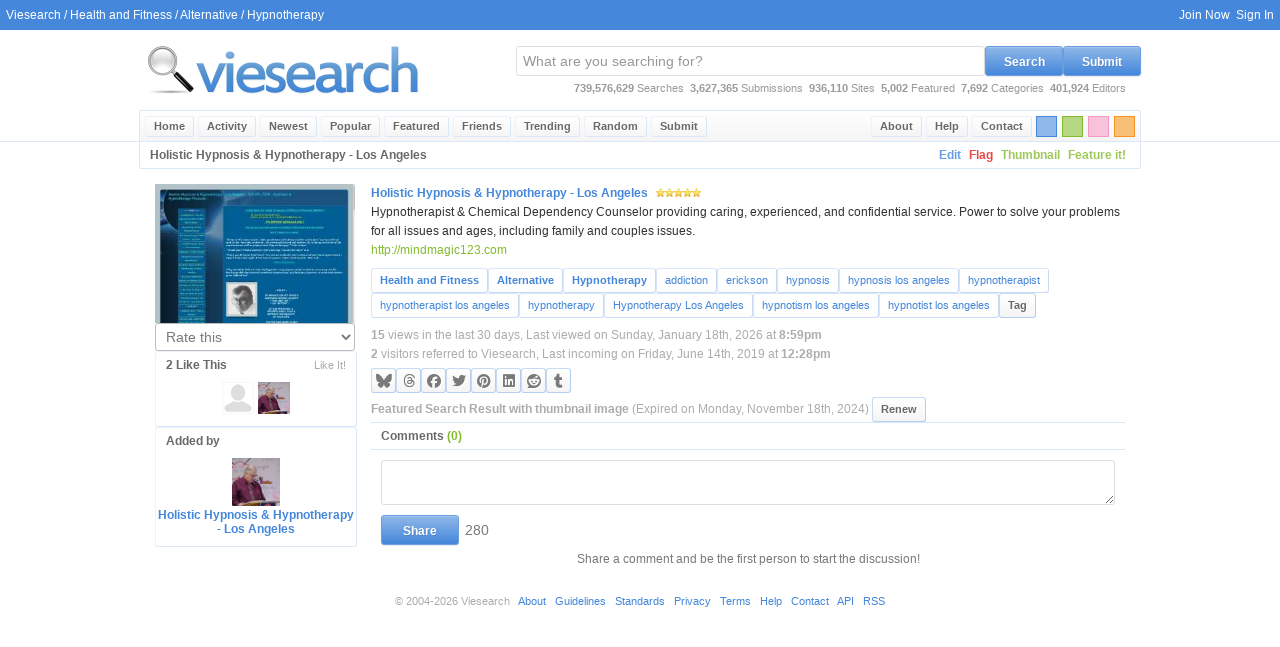

--- FILE ---
content_type: text/html; charset=UTF-8
request_url: https://viesearch.com/4meh/holistic-hypnosis-hypnotherapy-los-angeles
body_size: 4649
content:
<html lang="en">
<head>
<meta http-equiv="Content-Type" content="text/html; charset=ISO-8859-1">
<title>Holistic Hypnosis &amp; Hypnotherapy - Los Angeles - Viesearch</title>
<base href="https://viesearch.com/">
<meta name="viewport" content="width=device-width,initial-scale=1,maximum-scale=5,minimum-scale=1">
<meta http-equiv="EXPIRES" content="Sun, 18 Jan 2026 22:59:03 GMT">
<meta name="RESOURCE-TYPE" content="DOCUMENT">
<meta name="DISTRIBUTION" content="GLOBAL">
<meta name="COPYRIGHT" content="viesearch.com all rights reserved.">
<meta name="KEYWORDS" content="addiction, erickson, hypnosis, hypnosis los angeles, hypnotherapist, hypnotherapist los angeles, hypnotherapy, Hypnotherapy Los Angeles, hypnotism los angeles, hypnotist los angeles">
<meta name="DESCRIPTION" content="Hypnotherapist &amp; Chemical Dependency Counselor providing caring, experienced, and confidential service. Power to solve your problems for all issues and ages, including family and couples issues.">
<meta name="REVISIT-AFTER" content="1 DAYS">
<meta name="RATING" content="GENERAL">
<meta property="og:locale" content="en_US">
<meta property="og:type" content="website">
<meta property="og:title" content="Holistic Hypnosis &amp; Hypnotherapy - Los Angeles">
<meta property="og:description" content="Hypnotherapist &amp; Chemical Dependency Counselor providing caring, experienced, and confidential service. Power to solve your problems for all issues and ages, including family and couples issues.">
<meta property="og:url" content="https://viesearch.com/4meh/holistic-hypnosis-hypnotherapy-los-angeles">
<meta property="og:image" content="https://viesearch.com/4meh/thumbnail.jpg">
<meta name="twitter:card" content="summary">
<meta name="twitter:description" content="Hypnotherapist &amp; Chemical Dependency Counselor providing caring, experienced, and confidential service. Power to solve your problems for all issues and ages, including family and couples issues.">
<meta name="twitter:title" content="Holistic Hypnosis &amp; Hypnotherapy - Los Angeles">
<meta name="twitter:image" content="https://viesearch.com/4meh/thumbnail.jpg">
<link rel="image_src" href="https://viesearch.com/4meh/thumbnail.jpg">
<link id="theme" href="/blue.css" rel="stylesheet" type="text/css" />
<link rel="canonical" href="https://viesearch.com/4meh/holistic-hypnosis-hypnotherapy-los-angeles" /></head>
<body>
<center>
<div class="vie_page">
<div class="vie_header">
<div class="vie_toolbar">
	<div class="vie_left">
	&nbsp;&nbsp;<a href="https://viesearch.com/">Viesearch</a> / <a alt="Health and Fitness - Unlock your health potential with expert guidance and resources. This category provides..." title="Health and Fitness - Unlock your health potential with expert guidance and resources. This category provides..." href="https://viesearch.com/health_and_fitness">Health and Fitness</a> / <a alt="Alternative - Discover holistic wellness practices beyond conventional medicine. Explore natural healing methods,..." title="Alternative - Discover holistic wellness practices beyond conventional medicine. Explore natural healing methods,..." href="https://viesearch.com/health_and_fitness/alternative">Alternative</a> / <a alt="Hypnotherapy - Hypnotherapy, a branch of alternative health and fitness practices, uses guided trance to address..." title="Hypnotherapy - Hypnotherapy, a branch of alternative health and fitness practices, uses guided trance to address..." href="https://viesearch.com/health_and_fitness/alternative/hypnotherapy">Hypnotherapy</a>
	</div>
	<div class="vie_right"><div class="vie_toolbar_right"><a href="https://viesearch.com/join" alt="Create a Username" title="Create a Username">Join Now</a>&nbsp;&nbsp;<a href="https://viesearch.com/signin" alt="Sign In" title="Sign In">Sign In</a>&nbsp;&nbsp;</div>
	</div>
</div>
<div class="vie_wrap">
<div class="vie_logosearch">
	<div class="vie_leftshort">
	<div class="vie_logo_wrap">
	<a href="/" alt="Viesearch - Human Powered Search Engine" title="Viesearch - Human Powered Search Engine"><img id="vie_logo" style="margin: 5px 0 5px 0;border:0;" src="/blue.png" width="289" height="70" alt="Viesearch - Human Powered Search Engine" title="Viesearch - Human Powered Search Engine" /></a>
	</div>
	</div>
	<div class="vie_rightlong">
	<div class="vie_topsearch_wrap">

	<div class="vie_topsearch_position">
	<form name="vie_topsearch" class="vie_topsearch" action="https://viesearch.com/" method="get" onSubmit="this.disabled='disabled'">
	<input type="text" name="q" id="vie_search" class="vie_search" onfocus="if (this.value=='What are you searching for?') {this.value='';document.getElementById('vie_search').focus();}" onblur="if (this.value=='') {this.value='What are you searching for?';document.getElementById('vie_search').blur();}" value="What are you searching for?" />
	<button type="button" class="vie_button vie_button_theme" onclick="if(document.getElementById('vie_search').value=='What are you searching for?'){document.getElementById('vie_search').focus();}else{this.form.submit();}">Search</button>
	<button type="button" class="vie_button vie_button_theme" onclick="window.location='/submit'">Submit</button>
	</form>
	</div>

	<div id="vie_topstats">
	<b id="total_searches">739,576,629</b> Searches&nbsp;&nbsp;<b id="current_submitted">3,627,365</b> Submissions&nbsp;&nbsp;<b id="regular_sites">936,110</b> Sites&nbsp;&nbsp;<b id="current_featured">5,002</b> Featured&nbsp;&nbsp;<b id="total_categories">7,692</b> Categories&nbsp;&nbsp;<b id="total_editors">401,924</b> Editors
	</div>

	</div>
	</div>
</div>
</div>
<div class="vie_menu_wrap">
<div class="vie_wrap">
<div class="vie_menu">
	<div class="vie_menu_left">
	<ul>
	<li><a href="https://viesearch.com/" class="vie_menu_item" title="Viesearch" alt="Viesearch">Home</a></li>
	<li><a href="https://viesearch.com/activity" class="vie_menu_item" title="Recent social activity" alt="Recent social activity">Activity</a></li>
	<li><a href="https://viesearch.com/newest" class="vie_menu_item" title="The 50 most recently approved sites in Viesearch" alt="The 50 most recently approved sites in Viesearch">Newest</a></li>
	<li><a href="https://viesearch.com/popular" class="vie_menu_item" title="The top 50 most viewed sites in Viesearch over the last 30 days" alt="The top 50 most viewed sites in Viesearch over the last 30 days">Popular</a></li><li><a href="https://viesearch.com/featured" class="vie_menu_item" title="The top 50 featured sites in Viesearch" alt="The top 50 featured sites in Viesearch">Featured</a></li><li><a href="https://viesearch.com/friends" class="vie_menu_item" title="Recently active websites linking to Viesearch" alt="Recently active websites linking to Viesearch">Friends</a></li><li><a href="https://viesearch.com/trending" class="vie_menu_item" title="Trending search keywords over the last hour" alt="Trending search keywords over the last hour">Trending</a></li>
	<li><a href="https://viesearch.com/random" class="vie_menu_item" title="View a random site" alt="View a random site">Random</a></li>
	<li><a href="https://viesearch.com/submit" class="vie_menu_item" title="Submit a new site" alt="Submit a new site">Submit</a></li>
	</ul>
	</div>
	<div class="vie_menu_colors">
	<div class="block-orange" onclick="changeColor('orange')" alt="Switch this page to orange" title="Switch this page to orange"></div>
	<div class="block-pink" onclick="changeColor('pink')" alt="Switch this page to pink" title="Switch this page to pink"></div>
	<div class="block-green" onclick="changeColor('green')" alt="Switch this page to green" title="Switch this page to green"></div>
	<div class="block-blue" onclick="changeColor('blue')" alt="Switch this page to blue" title="Switch this page to blue"></div>
	</div>
	<div class="vie_menu_right">
	<ul>
	<li><a href="https://viesearch.com/contact" class="vie_menu_item" title="Contact Viesearch" alt="Contact Viesearch">Contact</a></li>
	<li><a href="https://viesearch.com/help" class="vie_menu_item" title="Get help with Viesearch" alt="Get help with Viesearch">Help</a></li>
	<li><a href="https://viesearch.com/about" class="vie_menu_item" title="About Viesearch" alt="Learn about Viesearch">About</a></li>
	</ul>
	</div>
</div>
</div>
</div>
</div>
<div class="vie_wrap">
<div class="vie_content">
<noscript>
<div id="vie_alert_error">
Many features of Viesearch require a javascript enabled browser!
</div>
</noscript>
<link rel="image_src" type="image/jpeg" href="https://viesearch.com/4meh/thumbnail.jpg" />
		<div class="vie_page_title">
			<div class="vie_left">Holistic Hypnosis &amp; Hypnotherapy - Los Angeles</div>
			<div class="vie_right">
				<a class="vie_page_title_button" href="https://viesearch.com/4meh/edit">Edit</a><a class="vie_page_title_button_red" href="https://viesearch.com/4meh/flag">Flag</a><a class="vie_page_title_button_green" href="https://viesearch.com/4meh/thumbnail">Thumbnail</a><a class="vie_page_title_button_green" href="https://viesearch.com/4meh/featured-site-tour">Feature it!</a>
			</div>
		</div>
		<div class="vie_page_content"><div class="vie_flex">
		<div class="vie_flex_header"><a target="_blank" title="Holistic Hypnosis &amp; Hypnotherapy - Los Angeles - Hypnotherapist &amp; Chemical Dependency Counselor providing caring, experienced, and confidential service. Power to solve your problems for all issues and ages, including family and couples issues." alt="Holistic Hypnosis &amp; Hypnotherapy - Los Angeles - Hypnotherapist &amp; Chemical Dependency Counselor providing caring, experienced, and confidential service. Power to solve your problems for all issues and ages, including family and couples issues." href="http://mindmagic123.com">
				<img class="result_image thumbnail" src="https://viesearch.com/4meh/thumbnail.jpg" />
			</a><form action="" method="post">
					<input type="hidden" name="site" value="4meh">
					<select style="width:100%;float:none" name="rating" onChange="this.form.submit()"><option value="-" selected>Rate this</option><option value="0" label="0 stars">0 stars</option><option value="1" label="1 star">1 star</option><option value="2" label="2 stars">2 stars</option><option value="3" label="3 stars">3 stars</option><option value="4" label="4 stars">4 stars</option><option value="5" label="5 stars">5 stars</option></select>
			</form><div class="vie_leftshort_box">
			<div class="vie_leftshort_box_header">2 Like This <a class="vie_trends_more" href="https://viesearch.com/4meh/like" alt="Like this" title="Like this">Like It!</a></div>
			<div class="vie_leftshort_box_padded"><a href="https://viesearch.com/editor/rajender364" alt="rajender364" title="rajender364"><img class="vie_mini_avatar" style="margin:2px;" src="/editor/rajender364/avatar.jpg"></a><a href="https://viesearch.com/editor/hypnohotshot" alt="hypnohotshot" title="hypnohotshot"><img class="vie_mini_avatar" style="margin:2px;" src="/editor/hypnohotshot/avatar.jpg"></a><div class="clear"></div>
			</div>
			</div><div class="vie_leftshort_box">
				<div class="vie_leftshort_box_header">Added by</div>
				<div class="vie_leftshort_box_padded">
				<a href="https://viesearch.com/editor/hypnohotshot" alt="hypnohotshot" title="hypnohotshot"><img class="vie_avatar" style="margin:2px;" src="/editor/hypnohotshot/avatar.jpg"><br />
				<b><a href="https://viesearch.com/editor/hypnohotshot" alt="hypnohotshot" title="hypnohotshot">Holistic Hypnosis &amp; Hypnotherapy - Los Angeles</a></b>
				</a>
				</div>
				</div></div>
		<div class="vie_flex_body">
		<div class="vie_flex_data">
			<div class="vie_flex_title"><a target="_blank" title="Holistic Hypnosis &amp; Hypnotherapy - Los Angeles - Hypnotherapist &amp; Chemical Dependency Counselor providing caring, experienced, and confidential service. Power to solve your problems for all issues and ages, including family and couples issues." alt="Holistic Hypnosis &amp; Hypnotherapy - Los Angeles - Hypnotherapist &amp; Chemical Dependency Counselor providing caring, experienced, and confidential service. Power to solve your problems for all issues and ages, including family and couples issues." href="http://mindmagic123.com">Holistic Hypnosis &amp; Hypnotherapy - Los Angeles</a> <span class="stars5" alt="5 Stars, 2 Ratings" title="5 Stars, 2 Ratings"></span></div>
			<div class="vie_flex_description">Hypnotherapist &amp; Chemical Dependency Counselor providing caring, experienced, and confidential service. Power to solve your problems for all issues and ages, including family and couples issues.</div>
			<div class="vie_flex_url"><a title="Holistic Hypnosis &amp; Hypnotherapy - Los Angeles - Hypnotherapist &amp; Chemical Dependency Counselor providing caring, experienced, and confidential service. Power to solve your problems for all issues and ages, including family and couples issues." alt="Holistic Hypnosis &amp; Hypnotherapy - Los Angeles - Hypnotherapist &amp; Chemical Dependency Counselor providing caring, experienced, and confidential service. Power to solve your problems for all issues and ages, including family and couples issues." target="_blank" href="http://mindmagic123.com">http://mindmagic123.com</a></div>
			<div class="vie_flex_tags"><span class="vie_tag_link"><a alt="Health and Fitness - Unlock your health potential with expert guidance and resources. This category provides..." title="Health and Fitness - Unlock your health potential with expert guidance and resources. This category provides..." href="https://viesearch.com/health_and_fitness"><b>Health and Fitness</b></a></span><span class="vie_tag_link"><a alt="Alternative - Discover holistic wellness practices beyond conventional medicine. Explore natural healing methods,..." title="Alternative - Discover holistic wellness practices beyond conventional medicine. Explore natural healing methods,..." href="https://viesearch.com/health_and_fitness/alternative"><b>Alternative</b></a></span><span class="vie_tag_link"><a alt="Hypnotherapy - Hypnotherapy, a branch of alternative health and fitness practices, uses guided trance to address..." title="Hypnotherapy - Hypnotherapy, a branch of alternative health and fitness practices, uses guided trance to address..." href="https://viesearch.com/health_and_fitness/alternative/hypnotherapy"><b>Hypnotherapy</b></a></span><span class="vie_tag_link"><a alt="addiction" title="addiction" href="https://viesearch.com/?q=addiction">addiction</a></span><span class="vie_tag_link"><a alt="erickson" title="erickson" href="https://viesearch.com/?q=erickson">erickson</a></span><span class="vie_tag_link"><a alt="hypnosis" title="hypnosis" href="https://viesearch.com/?q=hypnosis">hypnosis</a></span><span class="vie_tag_link"><a alt="hypnosis los angeles" title="hypnosis los angeles" href="https://viesearch.com/?q=hypnosis+los+angeles">hypnosis los angeles</a></span><span class="vie_tag_link"><a alt="hypnotherapist" title="hypnotherapist" href="https://viesearch.com/?q=hypnotherapist">hypnotherapist</a></span><span class="vie_tag_link"><a alt="hypnotherapist los angeles" title="hypnotherapist los angeles" href="https://viesearch.com/?q=hypnotherapist+los+angeles">hypnotherapist los angeles</a></span><span class="vie_tag_link"><a alt="hypnotherapy" title="hypnotherapy" href="https://viesearch.com/?q=hypnotherapy">hypnotherapy</a></span><span class="vie_tag_link"><a alt="Hypnotherapy Los Angeles" title="Hypnotherapy Los Angeles" href="https://viesearch.com/?q=Hypnotherapy+Los+Angeles">Hypnotherapy Los Angeles</a></span><span class="vie_tag_link"><a alt="hypnotism los angeles" title="hypnotism los angeles" href="https://viesearch.com/?q=hypnotism+los+angeles">hypnotism los angeles</a></span><span class="vie_tag_link"><a alt="hypnotist los angeles" title="hypnotist los angeles" href="https://viesearch.com/?q=hypnotist+los+angeles">hypnotist los angeles</a></span><a class="vie_listing_control" id="add_tag_link" href="signin" alt="Sign In to Tag this listing!" title="Sign In to Tag this listing!">Tag</a></div><div class="vie_flex_notes"><b>15</b> views in the last 30 days, Last viewed on Sunday, January 18th, 2026 at <b>8:59pm</b></div><div class="vie_flex_notes"><b>2</b> visitors referred to Viesearch, Last incoming on Friday, June 14th, 2019 at <b>12:28pm</b></div></div>
		<link rel="stylesheet" href="https://cdnjs.cloudflare.com/ajax/libs/font-awesome/6.7.0/css/all.min.css">
		<div class="vie_social_icons">
			<a alt="Share this on Bluesky!" title="Share this on Bluesky!" target="_bluesky" href="https://bsky.app/intent/compose?text=Holistic%20Hypnosis%20%26%20Hypnotherapy%20-%20Los%20Angeles%20-%20Hypnotherapist%20%26%20Chemical%20Dependency%20Counselor...%20https%3A%2F%2Fviesearch.com%2F4meh%2Fholistic-hypnosis-hypnotherapy-los-angeles"><i class="fa-brands fa-bluesky"></i></a>
			<a alt="Share this on Threads!" title="Share this on Threads!" target="_threads" href="https://threads.net/intent/post?text=Holistic%20Hypnosis%20%26%20Hypnotherapy%20-%20Los%20Angeles%20-%20Hypnotherapist%20%26%20Chemical%20Dependency%20Counselor...%20https%3A%2F%2Fviesearch.com%2F4meh%2Fholistic-hypnosis-hypnotherapy-los-angeles"><i class="fa-brands fa-threads"></i></a>
			<a alt="Share this on Facebook!" title="Share this on Facebook!" target="_facebook" href="https://www.facebook.com/sharer/sharer.php?u=https%3A%2F%2Fviesearch.com%2F4meh%2Fholistic-hypnosis-hypnotherapy-los-angeles"><i class="fa-brands fa-facebook"></i></a>
			<a alt="Tweet this on Twitter!" title="Tweet this on Twitter!" target="_twitter" href="https://twitter.com/intent/tweet?text=Holistic%20Hypnosis%20%26%20Hypnotherapy%20-%20Los%20Angeles%20-%20Hypnotherapist%20%26%20Chemical%20Dependency%20Counselor...&url=https%3A%2F%2Fviesearch.com%2F4meh%2Fholistic-hypnosis-hypnotherapy-los-angeles"><i class="fa-brands fa-twitter"></i></a>
			<a alt="Pin this on Pinterest!" title="Pin this on Pinterest!" target="_pinterest" href="http://pinterest.com/pin/create/button/?url=https%3A%2F%2Fviesearch.com%2F4meh&description=Holistic+Hypnosis+%26+Hypnotherapy+-+Los+Angeles+-+Hypnotherapist+%26+Chemical+Dependency+Counselor+providing+caring%2C+experienced%2C+and+confidential+service.+Power+to+solve+your+problems+for+all+issues+and+ages%2C+including+family+and+couples+issues."><i class="fa-brands fa-pinterest"></i></a>
			<a alt="Share this on LinkedIn!" title="Share this on LinkedIn!" target="_linkedin" href="http://www.linkedin.com/shareArticle?mini=true&url=https://viesearch.com/4meh&title=Holistic Hypnosis & Hypnotherapy - Los Angeles&source=viesearch.com&summary={$link_description}"><i class="fa-brands fa-linkedin"></i></a>
			<a alt="Share this on Reddit!" title="Share this on Reddit!" target="_reddit" href="http://reddit.com/submit?url=https://viesearch.com/4meh&title=Holistic Hypnosis & Hypnotherapy - Los Angeles"><i class="fa-brands fa-reddit"></i></a>
			<a alt="Share this on Tumblr!" title="Share this on Tumblr!" target="_tumblr" href="http://www.tumblr.com/share/link?url=https%3A%2F%2Fviesearch.com%2F4meh&name=Holistic+Hypnosis+%26+Hypnotherapy+-+Los+Angeles&description=Hypnotherapist+%26+Chemical+Dependency+Counselor+providing+caring%2C+experienced%2C+and+confidential+service.+Power+to+solve+your+problems+for+all+issues+and+ages%2C+including+family+and+couples+issues."><i class="fa-brands fa-tumblr"></i></a>
		</div><div class="vie_flex_notes"><b>Featured Search Result with thumbnail image</b> (Expired on Monday, November 18th, 2024) <a class="vie_listing_control" href="https://viesearch.com/4meh/featured-site-tour">Renew</a></div><div class="vie_listing_comment_area_wrap"><div class="vie_section_title" style="margin-bottom: 5px;border-top:0px">Comments <span class="green">(0)</div>
		<form action="" method="post">
		<input type="hidden" name="reply_to" id="reply_to" value="">
		<div class="vie_comment_form_row_799">
		<textarea name="comment" id="comment" class="vie_comment_textarea" onKeyDown="textCounter(this.form.comment,this.form.remLen,280);" onkeyup="textCounter(this.form.comment,this.form.remLen,280);showResult(this.value)"></textarea>
		<div class="clear"></div>
		</div>
		<div class="vie_comment_form_row_799">
		<button type="submit" id="share_" value="Share" class="vie_button vie_button_theme">Share</button><input class="vie_field_counter" readonly type=text name=remLen size=3 maxlength=4 value="280" disabled>
		<div id="reply_to_details" style="display:none;"><span id="reply_to_username"></span>&nbsp;&nbsp;<a class="vie_span_link" onClick="comment.value='';reply_to.value='';buttonToggle('share_', 'theme', 'Share');hide('reply_to_details');">Cancel</a></div>
		<div class="clear"></div>
		</div>
		</form><div class="vie_flex_title"><center>Share a comment and be the first person to start the discussion!</center></div>
		</div>
		</div>
		</div>
		</div>
		<div class="clear"></div></div>
</div>
</div>

<div class="vie_wrap_wide">
<div class="vie_footer">
&copy; 2004-2026 Viesearch&nbsp;&nbsp;
<a href="https://viesearch.com/about">About</a>&nbsp;&nbsp;
<a href="https://viesearch.com/guidelines">Guidelines</a>&nbsp;&nbsp;
<a href="https://viesearch.com/standards">Standards</a>&nbsp;&nbsp;
<a href="https://viesearch.com/privacy">Privacy</a>&nbsp;&nbsp;
<a href="https://viesearch.com/terms">Terms</a>&nbsp;&nbsp;
<a href="https://viesearch.com/help">Help</a>&nbsp;&nbsp;
<a href="https://viesearch.com/contact">Contact</a>&nbsp;&nbsp;
<a href="https://viesearch.com/api">API</a>&nbsp;&nbsp;
<a href="https://viesearch.com/newest?format=rss" target="_blank">RSS</a>
</div></div>

</div>
</center>
<script language="javascript" type="text/javascript" src="https://viesearch.com/interface/viesearch.js"></script>
</body>
</html>


--- FILE ---
content_type: text/html; charset=UTF-8
request_url: https://viesearch.com/editor/rajender364/avatar.jpg
body_size: 1211
content:
���� JFIF  H H  �� C �� C��  2 2 ��              
�� 4         !4t��#AT�"1BQRV�Sab��                 ��                 ��   ? ��N�T��V�3V����3��bT�I$�N��8��K���x�� �V�4͉2�2�3L�/�40C֪� �`����C
��w��p��d=.i���w���	\*\�(�U���6ƳF���"J�eU݀#��KKjRE*,��0:I�dtuR���2��A �7�4�N�����@�*��J�V�ꪠU�
�l    �`'�{�?_�L��$�t�q�Bv�^�JͶ�6lȕ`}�=\�$�D.ǖ�����H��;3��,��K33K31%�$�I'|�Eжw=���Uȧ&���Ie�udx���J�43��ԑPl��� 9��nx���'�{�?_�Lg_e�f�C<�]Y���1�6��MέG�i/�Y��� �_���h2��5�JǘZ�^���҂��ȿ�l������ 9��nx���'�{�?_�L��Go,�$QF��FT�F���B���Y� s'Z5��Z�6�6��9F_t��f��z�l��yr�l��Y�-u�rLF8�\4:&�]l��_��N6��{~��{��bY"�k��7䤆f�	�I�����.WIaM�G����bJ7�fb�Q�I ���<U�Y���W���z���6�Mh)RW�L���cx�����!cP]��Wu&��:�F�F�J�\Q��x���u� ŧu�Ia�pI�e�K ��Fy�d6E�����q��ʠ�xX43��J��� x5��I#T��^iU3x��c�V��Օ�9-�,���E,�
c �{���V=g�5�-꜃,�����_vJ��j����F�Up̮�FT`�����  �d	�f��ܠ�r�b� `�~{���f�\� x���9�ys���Z���i����*tc��qG5�s<��|uP�:�2�3�fC�Ȋ[��5Vd�Ge*�T���s�X����mUUmYUPUg�*�P    �r��9k�K��n��Ŀ^v�9k�K��n��Ŀ^v�9k�K��9������1,�Ėf'r�N�I$��<���

--- FILE ---
content_type: text/css; charset: UTF-8;charset=UTF-8
request_url: https://viesearch.com/blue.css
body_size: 9049
content:

/************************************************/
/* https://viesearch.com/4meh/holistic-hypnosis-hypnotherapy-los-angeles
/************************************************/
/* overall page format
/************************************************/
.blue { color: #4487db; }
.green { color: #84bb2e; }
.pink {	color: #f49ac1; }
.orange { color: #f7941d; }
.red { color: #e41b17; }
.black { color: #595959; }
.grey { color: #bdbdbd; font-weight: normal; font-size: 11px; }
html { overflow: -moz-scrollbars-vertical; overflow-x: auto; }
body { background-color: #ffffff; color: #333333; font: normal 11px "lucida grande",tahoma,verdana,arial,sans-serif; margin: 0; padding: 0; }
a, a:visited { text-decoration: none; color: #4487db; }
a:hover { text-decoration: underline; color: #699fe2; }
.image { border: 0; margin: 0; padding: 0; }
.clear { clear: both; }
.bold { font-weight: bold; }
.vie_page { background-color: #fff; margin: 0px; }
.vie_wrap {	width: 1002px; margin: 0; padding: 0; background-color: #ffffff; }
.vie_content { margin-top: 142px; }
#vie_alert_error {
	width: 100%;
	height: 30px; line-height: 30px;
	text-shadow: 1px 1px 0 #ffffff;
	color: #e41b17;
	font-weight: bold;
	font-size: 12px;
	background-color: #fce8e7;
	position: fixed;
	top: 0px;
	left: 0px;
}
#vie_alert_success {
	width: 100%;
	height: 30px; line-height: 30px;
	text-shadow: 1px 1px 0 #ffffff;
	color: #84bb2e;
	font-weight: bold;
	font-size: 12px;
	background-color: #f2f8ea;
	position: fixed;
	top: 0px;
	left: 0px;
}
h1.vie_green_box { max-width:900px; text-align:center; padding:7px; margin:10px auto; display: block; color: #84bb2e;border-radius: 3px; font-weight: bold;font-size: 12px;background-color: #f2f8ea; }
h1.vie_red_box { text-align:center; padding:12px 12px; margin:10px auto 6px auto; display: block; color: #e41b17;border:1px solid #e41b17; font-weight: bold;font-size: 12px;background-color: #fce8e7; }
.vie_category_description {
	padding: 20px;
	margin: 0 auto;
	display: inline-block;
	color: #595959;
	font-size: 12px;
}
.vie_people_also_search_for {
	padding: 16px;
	margin: 0 auto;
	display: inline-block;
	color: #595959;
	font-size: 12px;
	text-align: center;
}
.vie_summary_table { display:block;width:50%;margin:0 0 20px 0;}
.vie_summary_table_head { display:block;font-weight:bold;background-color:#eaeaea;}
.vie_summary_table_row { display:block;border-bottom:1px solid #eaeaea;}
.vie_summary_table_row_total { display:block;font-weight:bold;}
.vie_summary_table_description { display:block;width:70%;float:left;text-align:left;padding:4px;}
.vie_summary_table_price {display:block;width:20%;float:right;text-align:right;padding:4px;}
.vie_left {	float: left; text-align: left; }
.vie_right { float: right; text-align: right; }
.vie_leftshort { float: left; width: 300px; text-align: left; }
.vie_rightlong { float: left; width: 702px; text-align: right; }
.vie_rightshort { display: flex; flex-direction: column; align-items: center; justify-content: center; gap: 4px; padding: 4px 0 0 0; width: 100%; max-width: 200px; }
.vie_right_column { display: flex; flex-direction: column; align-items: center; justify-content: center; gap: 4px; padding: 8px;max-width: 200px; }
.vie_leftlong { float: left; width: 798px; }
.vie_header { background-color: #ffffff; margin: 0; padding: 0; height: 141px; width: 100%; position: fixed ! important; top: 0px; }
.vie_footer { margin: 10px 0 10px 0; color: #acacac; }
.vie_toolbar { background-color: #4487db; color: #fff; font-size: 12px; height: 30px; line-height: 30px; margin: 0; padding: 0; width: 100%; }
.vie_toolbar a:link, .vie_toolbar a:visited { color: #fff; text-decoration: none; }
.vie_toolbar a:hover { text-decoration: underline; }
.vie_toolbar_right {	float: right; height: 30px; line-height: 30px; }
.vie_toolbar_right_avatar_container { float: right; height: 30px !important; line-height: 30px; width: 30px; margin: 3px 5px 0 0; }
.vie_toolbar_right_container { float: right; height: 30px; line-height: 30px; }
.vie_mini_avatar { width: 32px; border: 0px; }
.vie_toolbar_right_avatar_container .vie_mini_avatar { width: 24px; height: 24px; }
.vie_avatar { width: 48px; height: 48px; }
.vie_avatar_right { width: 48px; height: 48px; float: right; }
.vie_logosearch { font-size: 11px; height: 80px; margin: 0; padding: 0; background-color: #fff; }
.vie_logo_wrap { height: 80px; line-height: 80px; }
.vie_topsearch_wrap { height: 70px; margin: 5px 0 5px 0; }
.vie_topsearch_position { padding: 8px 0 0 0; height: 36px; }
.vie_topsearch { display: flex; flex-direction: row; justify-content: flex-end; gap: 4px; float: right; height: 30px; line-height: 30px; margin: 3px 0 0 0; }
.vie_search {
	margin: 0;
	padding: 4px 4px 4px 6px !important;
	border:1px solid #dedede;
	background:#fff;
	font-size:14px;
	color:#999;
	line-height:30px;
	height:30px;
	width: 469px;
	-webkit-border-radius: 3px; 
	-moz-border-radius: 3px;
	border-radius: 3px;
	-webkit-box-shadow: 0 1px 2px rgba(0,0,0,0);
	-moz-box-shadow: 0 1px 2px rgba(0,0,0,0);
	box-shadow: 0 1px 2px rgba(0,0,0,0);
	float: left;
}
.vie_search:hover {
	border:1px solid #8a8a8a;
}
.vie_search:active, .vie_search:focus {
	border:1px solid #4487db;
	color:#333;
}
#vie_topstats {
	height: 18px;
	line-height: 18px;
	color: #9b9b9b;
	padding-right: 15px;
}
.vie_menu_wrap {
	border-bottom: 1px solid #dae7f8;
}
.vie_menu {
	background-color: #f1f1f1;
	height: 30px;
	line-height: 30px;
	font-weight: bold;
	border-top: 1px solid #dae7f8;
	border-left: 1px solid #dae7f8;
	border-right: 1px solid #dae7f8;
	border-top-left-radius: 3px;
	border-top-right-radius: 3px;
	text-shadow: 1px 1px 0 #ffffff;
	filter:progid:DXImageTransform.Microsoft.gradient(GradientType=0,startColorstr=#ffffff, endColorstr=#f5f5f5);
	background-image:-moz-linear-gradient(top, #ffffff 1%, #ffffff 2%,#f5f5f5 98%,#ffffff 100%);
	background-image:linear-gradient(top, #ffffff 1%, #ffffff 2%,#f5f5f5 98%,#ffffff 100%);
	background-image:-webkit-linear-gradient(top, #ffffff 1%, #ffffff 2%,#f5f5f5 98%,#ffffff 100%);
	background-image:-o-linear-gradient(top, #ffffff 1%, #ffffff 2%,#f5f5f5 98%,#ffffff 100%);
	background-image:-ms-linear-gradient(top, #ffffff 1%, #ffffff 2%,#f5f5f5 98%,#ffffff 100%);
	background-image:-webkit-gradient(linear, right top, right bottom, color-stop(1%,#ffffff),color-stop(2%,#ffffff),color-stop(98%,#f5f5f5),color-stop(100%,#ffffff));
}
.vie_menu ul {
	margin: 0;
	padding: 0;
	height: 30px;
	line-height: 30px;
}
.vie_menu ul li {
	list-style: none;
	display: inline;
}
.vie_menu_item, .vie_menu_item:visited {
	display: block;
	padding: 0 8px;
	height: 19px;
	line-height: 19px;
	color: #696969;
	text-decoration: none;
	border-top: 1px solid #ecf3fb;
	border-right: 1px solid #dae7f8;
	border-bottom: 1px solid #dae7f8;
	border-left: 1px solid #ecf3fb;
	text-shadow: 1px 1px 0 #ffffff;
	-webkit-border-radius: 3px; 
	-moz-border-radius: 3px;
	border-radius: 3px;
	margin: 5px 4px 0 0;
	filter:progid:DXImageTransform.Microsoft.gradient(GradientType=0,startColorstr=#ffffff, endColorstr=#f5f5f5);
	background-image:-moz-linear-gradient(top, #ffffff 1%, #ffffff 2%,#f5f5f5 100%);
	background-image:linear-gradient(top, #ffffff 1%, #ffffff 2%,#f5f5f5 100%);
	background-image:-webkit-linear-gradient(top, #ffffff 1%, #ffffff 2%,#f5f5f5 100%);
	background-image:-o-linear-gradient(top, #ffffff 1%, #ffffff 2%,#f5f5f5 100%);
	background-image:-ms-linear-gradient(top, #ffffff 1%, #ffffff 2%,#f5f5f5 100%);
	background-image:-webkit-gradient(linear, right top, right bottom, color-stop(1%,#ffffff),color-stop(2%,#ffffff),color-stop(100%,#f5f5f5));
}
.vie_menu_item:hover, .vie_menu_item:active {
	background-color: #ffffff;
	text-decoration: none;
	color: #595959;
	height: 19px;
	border-top: 1px solid #a1c3ed;
	border-right: 1px solid #7cabe6;
	border-bottom: 1px solid #7cabe6;
	border-left: 1px solid #a1c3ed;
	text-shadow: 1px 1px 0 #ffffff;
	-webkit-border-radius: 3px; 
	-moz-border-radius: 3px;
	border-radius: 3px;
	-webkit-box-shadow: 0 1px 1px #dae7f8;
	-moz-box-shadow: 0 1px 1px #dae7f8;
	box-shadow: 0 1px 1px #dae7f8;
	filter:progid:DXImageTransform.Microsoft.gradient(GradientType=0,startColorstr=#ffffff, endColorstr=#ecf3fb);
	background-image:-moz-linear-gradient(top, #ffffff 1%, #ffffff 2%,#ecf3fb 100%);
	background-image:linear-gradient(top, #ffffff 1%, #ffffff 2%,#ecf3fb 100%);
	background-image:-webkit-linear-gradient(top, #ffffff 1%, #ffffff 2%,#ecf3fb 100%);
	background-image:-o-linear-gradient(top, #ffffff 1%, #ffffff 2%,#ecf3fb 100%);
	background-image:-ms-linear-gradient(top, #ffffff 1%, #ffffff 2%,#ecf3fb 100%);
	background-image:-webkit-gradient(linear, right top, right bottom, color-stop(1%,#ffffff),color-stop(2%,#ffffff),color-stop(100%,#ecf3fb));
}
.vie_menu_active {
	display: block;
	height: 19px;
	padding: 0 10px 0 10px;
	line-height: 19px;
	color: #4487db;
	text-decoration: none;
	border-top: 1px solid #7cabe6;
	border-right: 1px solid #5693df;
	border-bottom: 1px solid #5693df;
	border-left: 1px solid #7cabe6;
	text-shadow: 1px 1px 0 #ffffff;
	-webkit-border-radius: 3px; 
	-moz-border-radius: 3px;
	border-radius: 3px;
	-webkit-box-shadow: 0 1px 1px #c7dbf4;
	-moz-box-shadow: 0 1px 1px #c7dbf4;
	box-shadow: 0 1px 1px #c7dbf4;
	margin: 5px 5px 0 0;
	filter:progid:DXImageTransform.Microsoft.gradient(GradientType=0,startColorstr=#ffffff, endColorstr=#ecf3fb);
	background-image:-moz-linear-gradient(top, #ffffff 1%, #ffffff 2%,#ecf3fb 100%);
	background-image:linear-gradient(top, #ffffff 1%, #ffffff 2%,#ecf3fb 100%);
	background-image:-webkit-linear-gradient(top, #ffffff 1%, #ffffff 2%,#ecf3fb 100%);
	background-image:-o-linear-gradient(top, #ffffff 1%, #ffffff 2%,#ecf3fb 100%);
	background-image:-ms-linear-gradient(top, #ffffff 1%, #ffffff 2%,#ecf3fb 100%);
	background-image:-webkit-gradient(linear, right top, right bottom, color-stop(1%,#ffffff),color-stop(2%,#ffffff),color-stop(100%,#ecf3fb));
}
.vie_menu_active:hover, .vie_menu_active:active { text-decoration: none; color: #4487db; }
.vie_menu_left { float: left; padding-left: 5px; }
.vie_menu_right { float: right; }
.vie_menu_colors { float: right; width: 104px; }
.vie_menu_left ul li a { float: left; }
.vie_menu_right ul li a { float: right; }
/************************************************/
/* color changers
/************************************************/
.block-blue { margin: 5px 5px 0 0; float: right; width: 19px; height: 19px; cursor: pointer; background-color: #8fb7e9; border: 1px solid #4487db; }
.block-blue:hover { margin: 5px 5px 0 0; float: right; width: 19px; height: 19px; cursor: pointer; background-color: #4487db; }
.block-green { margin: 5px 5px 0 0; float: right; width: 19px; height: 19px; cursor: pointer; background-color: #b5d682; border: 1px solid #84bb2e; }
.block-green:hover { margin: 5px 5px 0 0; float: right; width: 19px; height: 19px; cursor: pointer; background-color: #84bb2e; }
.block-pink { margin: 5px 5px 0 0; float: right; width: 19px; height: 19px; cursor: pointer; background-color: #f8c2da; border: 1px solid #f49ac1; }
.block-pink:hover { margin: 5px 5px 0 0; float: right; width: 19px; height: 19px; cursor: pointer; background-color: #f49ac1; }
.block-orange { margin: 5px 5px 0 0; float: right; width: 19px; height: 19px; cursor: pointer; background-color: #fabf77; border: 1px solid #f7941d; }
.block-orange:hover { margin: 5px 5px 0 0; float: right; width: 19px; height: 19px; cursor: pointer; background-color: #f7941d; }
/************************************************/
/* result formatting
/************************************************/
.vie_flex {
	font-size: 12px;
	text-align: left;
	padding: 8px;
	display: flex;
	flex-direction: row;
	flex: 1;
	justify-content: flex-start;
	gap: 4px;
	border-bottom: 1px solid #ecf3fb;
}
.vie_flex:last-child, .vie_flex_last {
	border-bottom: none;
}
.vie_flex_header {
	display: flex;
	justify-content: flex-start;
	flex-direction: column;
	gap: 4px;
	padding: 8px;
	max-width: 200px;
}
.vie_flex_header .result_image {
	width: 144px;
	margin: 0 auto;
}
.vie_flex_header .result_image.thumbnail {
	width: 200px;
	margin: 0 auto;
}
.vie_flex_header .result_image.avatar {
	width: 52px;
	margin: 0 auto;
}
.vie_flex_body {
	display: flex;
	flex-direction: column;
	flex: 1;
	gap: 4px;
	padding: 8px;
	font-size: 12px;
}
.vie_flex_data {
	display: flex;
	flex-direction: column;
	font-size: 12px;
}
.vie_flex_title {
	line-height: 1.618;
	padding: 0;
	color: #7a7a7a;
}
.vie_flex_title a {
	font-weight: bold;
}
.vie_flex_description {
	line-height: 1.618;
	font-size: 12px;
}
.vie_flex_tags {
	display: flex;
	flex-direction: row;
	flex-wrap: wrap;
	gap: 4px;
	padding: 8px 0;
}
.vie_flex_url {
	line-height: 1.618;
	font-size: 12px;
	color: #acacac;
}
.vie_flex_url a:first-child {
   color: #84bb2e;
   text-decoration: none;
}
.vie_flex_notes {
	text-align: left;
	color: #acacac;
	font-size: 12px;
	line-height: 1.618;
}

.vie_thumbnail_image {
	border: 0px;
	width: 144px;
}
.vie_listing_title_notes {
	color: #777777;
	font-size: 12px;
}
.vie_listing_url_link, .vie_listing_url_link:visited, .vie_listing_url_link:hover {
   color: #84bb2e;
   text-decoration: none;
}
.vie_listing_url_details {
	color: #5693df;
	text-decoration: none;
}
.vie_listing_control, .vie_listing_control:visited {
	cursor: pointer;
	display: inline-block;
	height: 19px;
	line-height: 19px;
	color: #696969;
	padding: 2px 8px;
	margin: 0;
	font-weight: bold;
	font-size: 11px;
	text-decoration: none;
	text-shadow: 1px 1px 0 #ffffff;
	border-top: 1px solid #c7dbf4;
	border-right: 1px solid #b4cff1;
	border-bottom: 1px solid #b4cff1;
	border-left: 1px solid #c7dbf4;
	-webkit-border-radius: 3px; 
	-moz-border-radius: 3px;
	border-radius: 3px;
	filter:progid:DXImageTransform.Microsoft.gradient(GradientType=0,startColorstr=#ffffff, endColorstr=#f5f5f5);
	background-image:-moz-linear-gradient(top, #ffffff 1%, #ffffff 2%,#f5f5f5 100%);
	background-image:linear-gradient(top, #ffffff 1%, #ffffff 2%,#f5f5f5 100%);
	background-image:-webkit-linear-gradient(top, #ffffff 1%, #ffffff 2%,#f5f5f5 100%);
	background-image:-o-linear-gradient(top, #ffffff 1%, #ffffff 2%,#f5f5f5 100%);
	background-image:-ms-linear-gradient(top, #ffffff 1%, #ffffff 2%,#f5f5f5 100%);
	background-image:-webkit-gradient(linear, right top, right bottom, color-stop(1%,#ffffff),color-stop(2%,#ffffff),color-stop(100%,#f5f5f5));
}
.vie_listing_control:hover {
	cursor: pointer;
	text-decoration: none;
	text-shadow: 1px 1px 0 #ffffff;
	color: #595959;
	border-top: 1px solid #a1c3ed;
	border-right: 1px solid #8fb7e9;
	border-bottom: 1px solid #8fb7e9;
	border-left: 1px solid #a1c3ed;
	-webkit-box-shadow: 0 1px 1px #dae7f8;
	-moz-box-shadow: 0 1px 1px #dae7f8;
	box-shadow: 0 1px 1px #dae7f8;
	filter:progid:DXImageTransform.Microsoft.gradient(GradientType=0,startColorstr=#ffffff, endColorstr=#ecf3fb);
	background-image:-moz-linear-gradient(top, #ffffff 1%, #ffffff 2%,#ecf3fb 100%);
	background-image:linear-gradient(top, #ffffff 1%, #ffffff 2%,#ecf3fb 100%);
	background-image:-webkit-linear-gradient(top, #ffffff 1%, #ffffff 2%,#ecf3fb 100%);
	background-image:-o-linear-gradient(top, #ffffff 1%, #ffffff 2%,#ecf3fb 100%);
	background-image:-ms-linear-gradient(top, #ffffff 1%, #ffffff 2%,#ecf3fb 100%);
	background-image:-webkit-gradient(linear, right top, right bottom, color-stop(1%,#ffffff),color-stop(2%,#ffffff),color-stop(100%,#ecf3fb));
}
.vie_tag_link {
	display: inline-block;
	color: #696969;
	padding: 2px 8px;
	margin: 0;
	height: 19px;
	line-height: 19px;
	font-size: 11px;
	text-decoration: none;
	text-shadow: 1px 1px 0 #ffffff;
	border-top: 1px solid #dae7f8;
	border-right: 1px solid #c7dbf4;
	border-bottom: 1px solid #c7dbf4;
	border-left: 1px solid #dae7f8;
	-webkit-border-radius: 3px; 
	-moz-border-radius: 3px;
	border-radius: 3px;
}
.vie_tag_link:hover {
	text-decoration: none;
	text-shadow: 1px 1px 0 #ffffff;
	color: #595959;
	border-top: 1px solid #c7dbf4;
	border-right: 1px solid #b4cff1;
	border-bottom: 1px solid #b4cff1;
	border-left: 1px solid #c7dbf4;
	-webkit-box-shadow: 0 1px 1px #dae7f8;
	-moz-box-shadow: 0 1px 1px #dae7f8;
	box-shadow: 0 1px 1px #dae7f8;
}
.vie_tag_link a {
	text-decoration: none;
}
.vie_inner_add_tag_form {
	padding: 5px 0 5px 0;
}
.vie_listing_form_row {
	padding: 5px 0 5px 0;
	margin-left: 18px;
}
.vie_social_icons {
	display: flex;
	gap: 4px;
	padding: 4px 0;
}
.vie_social_icons a {
	display: flex;
	padding: 2px;
	align-items: center;
	justify-content: center;
	width: 19px;
	height: 19px;
	line-height: 19px;
	border-radius: 3px;
	text-shadow: 1px 1px 0 #ffffff;
	border-top: 1px solid #c7dbf4;
	border-right: 1px solid #b4cff1;
	border-bottom: 1px solid #b4cff1;
	border-left: 1px solid #c7dbf4;
	-webkit-border-radius: 3px; 
	-moz-border-radius: 3px;
	border-radius: 3px;
	filter:progid:DXImageTransform.Microsoft.gradient(GradientType=0,startColorstr=#ffffff, endColorstr=#f5f5f5);
	background-image:-moz-linear-gradient(top, #ffffff 1%, #ffffff 2%,#f5f5f5 100%);
	background-image:linear-gradient(top, #ffffff 1%, #ffffff 2%,#f5f5f5 100%);
	background-image:-webkit-linear-gradient(top, #ffffff 1%, #ffffff 2%,#f5f5f5 100%);
	background-image:-o-linear-gradient(top, #ffffff 1%, #ffffff 2%,#f5f5f5 100%);
	background-image:-ms-linear-gradient(top, #ffffff 1%, #ffffff 2%,#f5f5f5 100%);
	background-image:-webkit-gradient(linear, right top, right bottom, color-stop(1%,#ffffff),color-stop(2%,#ffffff),color-stop(100%,#f5f5f5));
	color: #7a7a7a;
	text-decoration: none;
}
.vie_social_icons a:hover {
	color: #595959;
	border-top: 1px solid #a1c3ed;
	border-right: 1px solid #8fb7e9;
	border-bottom: 1px solid #8fb7e9;
	border-left: 1px solid #a1c3ed;
	-webkit-box-shadow: 0 1px 1px #dae7f8;
	-moz-box-shadow: 0 1px 1px #dae7f8;
	box-shadow: 0 1px 1px #dae7f8;
	filter:progid:DXImageTransform.Microsoft.gradient(GradientType=0,startColorstr=#ffffff, endColorstr=#ecf3fb);
	background-image:-moz-linear-gradient(top, #ffffff 1%, #ffffff 2%,#ecf3fb 100%);
	background-image:linear-gradient(top, #ffffff 1%, #ffffff 2%,#ecf3fb 100%);
	background-image:-webkit-linear-gradient(top, #ffffff 1%, #ffffff 2%,#ecf3fb 100%);
	background-image:-o-linear-gradient(top, #ffffff 1%, #ffffff 2%,#ecf3fb 100%);
	background-image:-ms-linear-gradient(top, #ffffff 1%, #ffffff 2%,#ecf3fb 100%);
	background-image:-webkit-gradient(linear, right top, right bottom, color-stop(1%,#ffffff),color-stop(2%,#ffffff),color-stop(100%,#ecf3fb));
}
.vie_social_icons i {
	font-size: 14px;
}
.vie_flex_stats {
	padding: 16px;
	text-align: center;
	color: #696969;
	font-size: 12px;
}
.vie_pagination {
	padding: 16px;
	margin: 0 auto;
	display: flex;
	justify-content: center;
	align-items: center;
	gap: 4px;
	font-size: 12px;
	text-align: center;
	line-height: 1.618;
	font-weight: bold;
	color: #696969;
	font-size: 11px;
}
.vie_pagination a, .vie_pagination a:visited {
	display: inline;
	height: 19px !important;
	padding: 2px 8px;
	line-height: 19px;
	color: #696969;
	text-decoration: none;
	border-top: 1px solid #c7dbf4;
	border-right: 1px solid #b4cff1;
	border-bottom: 1px solid #b4cff1;
	border-left: 1px solid #c7dbf4;
	text-shadow: 1px 1px 0 #ffffff;
	-webkit-border-radius: 3px; 
	-moz-border-radius: 3px;
	border-radius: 3px;
	filter:progid:DXImageTransform.Microsoft.gradient(GradientType=0,startColorstr=#ffffff, endColorstr=#f5f5f5);
	background-image:-moz-linear-gradient(top, #ffffff 1%, #ffffff 2%,#f5f5f5 100%);
	background-image:linear-gradient(top, #ffffff 1%, #ffffff 2%,#f5f5f5 100%);
	background-image:-webkit-linear-gradient(top, #ffffff 1%, #ffffff 2%,#f5f5f5 100%);
	background-image:-o-linear-gradient(top, #ffffff 1%, #ffffff 2%,#f5f5f5 100%);
	background-image:-ms-linear-gradient(top, #ffffff 1%, #ffffff 2%,#f5f5f5 100%);
	background-image:-webkit-gradient(linear, right top, right bottom, color-stop(1%,#ffffff),color-stop(2%,#ffffff),color-stop(100%,#f5f5f5));
}
.vie_pagination a:hover, .vie_pagination a:active {
	background-color: #ffffff;
	text-decoration: none;
	color: #595959;
	border-top: 1px solid #a1c3ed;
	border-right: 1px solid #8fb7e9;
	border-bottom: 1px solid #8fb7e9;
	border-left: 1px solid #a1c3ed;
	text-shadow: 1px 1px 0 #ffffff;
	-webkit-border-radius: 3px; 
	-moz-border-radius: 3px;
	border-radius: 3px;
	-webkit-box-shadow: 0 1px 1px #dae7f8;
	-moz-box-shadow: 0 1px 1px #dae7f8;
	box-shadow: 0 1px 1px #dae7f8;
	filter:progid:DXImageTransform.Microsoft.gradient(GradientType=0,startColorstr=#ffffff, endColorstr=#ecf3fb);
	background-image:-moz-linear-gradient(top, #ffffff 1%, #ffffff 2%,#ecf3fb 100%);
	background-image:linear-gradient(top, #ffffff 1%, #ffffff 2%,#ecf3fb 100%);
	background-image:-webkit-linear-gradient(top, #ffffff 1%, #ffffff 2%,#ecf3fb 100%);
	background-image:-o-linear-gradient(top, #ffffff 1%, #ffffff 2%,#ecf3fb 100%);
	background-image:-ms-linear-gradient(top, #ffffff 1%, #ffffff 2%,#ecf3fb 100%);
	background-image:-webkit-gradient(linear, right top, right bottom, color-stop(1%,#ffffff),color-stop(2%,#ffffff),color-stop(100%,#ecf3fb));
}
.vie_pagination span {
	display: inline;
	height: 19px !important;
	padding: 2px 8px;
	line-height: 19px;
	color: #4487db;
	text-decoration: none;
	border-top: 1px solid #7cabe6;
	border-right: 1px solid #5693df;
	border-bottom: 1px solid #5693df;
	border-left: 1px solid #7cabe6;
	text-shadow: 1px 1px 0 #ffffff;
	-webkit-border-radius: 3px; 
	-moz-border-radius: 3px;
	border-radius: 3px;
	-webkit-box-shadow: 0 1px 1px #c7dbf4;
	-moz-box-shadow: 0 1px 1px #c7dbf4;
	box-shadow: 0 1px 1px #c7dbf4;
	filter:progid:DXImageTransform.Microsoft.gradient(GradientType=0,startColorstr=#ffffff, endColorstr=#ecf3fb);
	background-image:-moz-linear-gradient(top, #ffffff 1%, #ffffff 2%,#ecf3fb 100%);
	background-image:linear-gradient(top, #ffffff 1%, #ffffff 2%,#ecf3fb 100%);
	background-image:-webkit-linear-gradient(top, #ffffff 1%, #ffffff 2%,#ecf3fb 100%);
	background-image:-o-linear-gradient(top, #ffffff 1%, #ffffff 2%,#ecf3fb 100%);
	background-image:-ms-linear-gradient(top, #ffffff 1%, #ffffff 2%,#ecf3fb 100%);
	background-image:-webkit-gradient(linear, right top, right bottom, color-stop(1%,#ffffff),color-stop(2%,#ffffff),color-stop(100%,#ecf3fb));
}
/************************************************/
/* star ratings
/************************************************/
.stars0 { margin: 0 5px 0 5px; background-image: url([data-uri]); width: 45px; height: 9px; display: inline-block; }
.stars0-5 { margin: 0 5px 0 5px; background-image: url([data-uri]); background-position: -9px; width: 45px; height: 9px;	display: inline-block; }
.stars1 { margin: 0 5px 0 5px; background-image: url([data-uri]); background-position: 0 -18px; width: 45px; height: 9px; display: inline-block; }
.stars1-5 { margin: 0 5px 0 5px; background-image: url([data-uri]); background-position: 0 -27px; width: 45px; height: 9px; display: inline-block; }
.stars2 { margin: 0 5px 0 5px; background-image: url([data-uri]); background-position: 0 -36px; width: 45px; height: 9px; display: inline-block; }
.stars2-5 { margin: 0 5px 0 5px; background-image: url([data-uri]); background-position: 0 -45px; width: 45px; height: 9px; display: inline-block; }
.stars3 { margin: 0 5px 0 5px; background-image: url([data-uri]); background-position: 0 -54px; width: 45px; height: 9px; display: inline-block; }
.stars3-5 { margin: 0 5px 0 5px; background-image: url([data-uri]); background-position: 0 -63px; width: 45px; height: 9px; display: inline-block; }
.stars4 { margin: 0 5px 0 5px; background-image: url([data-uri]); background-position: 0 -72px; width: 45px; height: 9px; display: inline-block; }
.stars4-5 { margin: 0 5px 0 5px; background-image: url([data-uri]); background-position: 0 -81px; width: 45px; height: 9px; display: inline-block; }
.stars5 { margin: 0 5px 0 5px; background-image: url([data-uri]); background-position: 0 -90px; width: 45px; height: 9px; display: inline-block; }
.stars5-5 { margin: 0 5px 0 5px; background-image: url([data-uri]); background-position: 0 -99px; width: 45px; height: 9px; display: inline-block; }
/************************************************/
/* forms
/************************************************/
form {
	margin: 0;
	padding: 0;
}
.checkbox {
	margin: 0;
	padding: 0;
	width: 20px;
	float: left;
}
select {
	margin: 0;
	padding: 4px 4px 4px 6px !important;
	border:1px solid #bdbdbd;
	background:#fff;
	font-size:14px;
	color: #7a7a7a;
	width: 300px;
	-webkit-border-radius: 3px; 
	-moz-border-radius: 3px;
	border-radius: 3px;
	-webkit-box-shadow: 0 1px 2px rgba(0,0,0,0);
	-moz-box-shadow: 0 1px 2px rgba(0,0,0,0);
	box-shadow: 0 1px 2px rgba(0,0,0,0);
	float: left;
}
textarea {
	margin: 0;
	padding: 4px 4px 4px 6px !important;
	border:1px solid #bdbdbd;
	background:#fff;
	font-size:14px;
	color: #7a7a7a;
	width: 550px;
	-webkit-border-radius: 3px; 
	-moz-border-radius: 3px;
	border-radius: 3px;
	-webkit-box-shadow: 0 1px 2px rgba(0,0,0,0);
	-moz-box-shadow: 0 1px 2px rgba(0,0,0,0);
	box-shadow: 0 1px 2px rgba(0,0,0,0);
	float: left;
}
input {
	margin: 0;
	padding: 4px 4px 4px 6px !important;
	border:1px solid #dedede;
	background:#fff;
	font-size:14px;
	color: #7a7a7a;
	line-height:30px;
	height:30px;
	width: 300px;
	-webkit-border-radius: 3px; 
	-moz-border-radius: 3px;
	border-radius: 3px;
	-webkit-box-shadow: 0 1px 2px rgba(0,0,0,0);
	-moz-box-shadow: 0 1px 2px rgba(0,0,0,0);
	box-shadow: 0 1px 2px rgba(0,0,0,0);
}
select:hover, textarea:hover, input:hover {
	border:1px solid #8a8a8a;
}
select:focus, textarea:focus, input:focus {
	border:1px solid #4487db;
	color: #595959;
}
.vie_form_row_950 {
	width: 900px;
	padding: 5px 0 5px 0;
}
.vie_form_label_950 {
	width: 140px;
	float: left;
	text-align: right;
	line-height:30px;
}
.vie_form_content_950 {
	width: 750px;
	float: right;
	padding: 0 0 0 10px;
}
.vie_form_content_950_text {
	margin: 0;
	padding: 0;
	line-height: 30px;
}
.vie_form_content_950_text b.dim {
	color: #7a7a7a;
}
.vie_friend_info {
	width: 500px;
	float: left;
}
.vie_friend_info_name {
	margin-bottom: 5px;
}
.vie_friend_info_name a {
	font-weight: bold;
}
.vie_friend_info_about {
	font-size: 11px;
	color: #696969;
}
.vie_friend_controls {
	width: 280px;
	float: right;
	text-align: center;
}
.vie_form_note {
	width: 790px;
	padding: 5px 0 5px 0;
	float: left;
	color: #7a7a7a;
}
.vie_form_error {
	width: 790px;
	padding: 5px 0 5px 0;
	float: left;
	color: #e94945;
}
.vie_form_description {
	width: 770px;
	padding: 0 0 12px 20px;
	font-size: 11px;
	float: left;
	color: #acacac;
}
.vie_button, .vie_button:active, .vie_button:visited {
	display: inline-block;
	padding: 0px 15px;
	margin: 0;
	height: 30px;
	line-height: 30px;
	min-width: 78px;
	cursor: pointer;
	text-align: center;
	font-size: 12px;
    text-decoration: none;
    font-weight: bold;
    color: #fff;
    cursor: pointer;
	text-shadow: 1px 1px 0 rgba(0,0,0,.1);
	-webkit-border-radius: 3px; 
	-moz-border-radius: 3px;
	border-radius: 3px;
	-webkit-box-shadow: 0 1px 2px rgba(0,0,0,.1);
	-moz-box-shadow: 0 1px 2px rgba(0,0,0,.1);
	box-shadow: 0 1px 2px rgba(0,0,0,.1);
}
.vie_button:hover { text-decoration: none; }
button::-moz-focus-inner{padding: 0px;border:none}
.vie_button_theme, .vie_button_theme:active, .vie_button_theme:visited {
	border:1px solid #699fe2;
	filter:progid:DXImageTransform.Microsoft.gradient(GradientType=0,startColorstr=#699fe2, endColorstr=#4487db);
	background-image:-moz-linear-gradient(top, #ecf3fb 1%, #8fb7e9 2%,#4487db 100%);
	background-image:linear-gradient(top, #ecf3fb 1%, #8fb7e9 2%,#4487db 100%);
	background-image:-webkit-linear-gradient(top, #ecf3fb 1%, #8fb7e9 2%,#4487db 100%);
	background-image:-o-linear-gradient(top, #ecf3fb 1%, #8fb7e9 2%,#4487db 100%);
	background-image:-ms-linear-gradient(top, #ecf3fb 1%, #8fb7e9 2%,#4487db 100%);
	background-image:-webkit-gradient(linear, right top, right bottom, color-stop(1%,#ecf3fb), color-stop(2%,#8fb7e9),color-stop(100%,#4487db));
}
.vie_button_theme:hover {
    border:1px solid #4487db;
	filter:progid:DXImageTransform.Microsoft.gradient(GradientType=0,startColorstr=#7cabe6, endColorstr=#4487db);
	background-image:-moz-linear-gradient(top, #c7dbf4 1%, #7cabe6 2%,#4487db 100%);
	background-image:linear-gradient(top, #c7dbf4 1%, #7cabe6 2%,#4487db 100%);
	background-image:-webkit-linear-gradient(top, #c7dbf4 1%, #7cabe6 2%,#4487db 100%);
	background-image:-o-linear-gradient(top, #c7dbf4 1%, #7cabe6 2%,#4487db 100%);
	background-image:-ms-linear-gradient(top, #c7dbf4 1%, #7cabe6 2%,#4487db 100%);
	background-image:-webkit-gradient(linear, right top, right bottom, color-stop(1%,#c7dbf4), color-stop(2%,#7cabe6),color-stop(100%,#4487db));
}
.vie_button_blue, .vie_button_blue:active, .vie_button_blue:visited { border:1px solid #699fe2; filter:progid:DXImageTransform.Microsoft.gradient(GradientType=0,startColorstr=#699fe2, endColorstr=#4487db); background-image:-moz-linear-gradient(top, #ecf3fb 1%, #8fb7e9 2%,#4487db 100%); background-image:linear-gradient(top, #ecf3fb 1%, #8fb7e9 2%,#4487db 100%); background-image:-webkit-linear-gradient(top, #ecf3fb 1%, #8fb7e9 2%,#4487db 100%); background-image:-o-linear-gradient(top, #ecf3fb 1%, #8fb7e9 2%,#4487db 100%); background-image:-ms-linear-gradient(top, #ecf3fb 1%, #8fb7e9 2%,#4487db 100%); background-image:-webkit-gradient(linear, right top, right bottom, color-stop(1%,#ecf3fb), color-stop(2%,#8fb7e9),color-stop(100%,#4487db)); }
.vie_button_blue:hover { border:1px solid #4487db; filter:progid:DXImageTransform.Microsoft.gradient(GradientType=0,startColorstr=#7cabe6, endColorstr=#4487db); background-image:-moz-linear-gradient(top, #c7dbf4 1%, #7cabe6 2%,#4487db 100%); background-image:linear-gradient(top, #c7dbf4 1%, #7cabe6 2%,#4487db 100%); background-image:-webkit-linear-gradient(top, #c7dbf4 1%, #7cabe6 2%,#4487db 100%); background-image:-o-linear-gradient(top, #c7dbf4 1%, #7cabe6 2%,#4487db 100%); background-image:-ms-linear-gradient(top, #c7dbf4 1%, #7cabe6 2%,#4487db 100%); background-image:-webkit-gradient(linear, right top, right bottom, color-stop(1%,#c7dbf4), color-stop(2%,#7cabe6),color-stop(100%,#4487db)); }
.vie_button_green, .vie_button_green:active, .vie_button_green:visited { border:1px solid #9dc958; filter:progid:DXImageTransform.Microsoft.gradient(GradientType=0,startColorstr=#9dc958, endColorstr=#84bb2e); background-image:-moz-linear-gradient(top, #f2f8ea 1%, #b5d682 2%,#84bb2e 100%); background-image:linear-gradient(top, #f2f8ea 1%, #b5d682 2%,#84bb2e 100%); background-image:-webkit-linear-gradient(top, #f2f8ea 1%, #b5d682 2%,#84bb2e 100%); background-image:-o-linear-gradient(top, #f2f8ea 1%, #b5d682 2%,#84bb2e 100%); background-image:-ms-linear-gradient(top, #f2f8ea 1%, #b5d682 2%,#84bb2e 100%); background-image:-webkit-gradient(linear, right top, right bottom, color-stop(1%,#f2f8ea), color-stop(2%,#b5d682),color-stop(100%,#84bb2e)); }
.vie_button_green:hover { border:1px solid #84bb2e; filter:progid:DXImageTransform.Microsoft.gradient(GradientType=0,startColorstr=#a9cf6c, endColorstr=#84bb2e); background-image:-moz-linear-gradient(top, #daeac0 1%, #a9cf6c 2%,#84bb2e 100%); background-image:linear-gradient(top, #daeac0 1%, #a9cf6c 2%,#84bb2e 100%); background-image:-webkit-linear-gradient(top, #daeac0 1%, #a9cf6c 2%,#84bb2e 100%); background-image:-o-linear-gradient(top, #daeac0 1%, #a9cf6c 2%,#84bb2e 100%); background-image:-ms-linear-gradient(top, #daeac0 1%, #a9cf6c 2%,#84bb2e 100%); background-image:-webkit-gradient(linear, right top, right bottom, color-stop(1%,#daeac0), color-stop(2%,#a9cf6c),color-stop(100%,#84bb2e)); }
.vie_button_pink, .vie_button_pink:active, .vie_button_pink:visited { border:1px solid #f6aecd; filter:progid:DXImageTransform.Microsoft.gradient(GradientType=0,startColorstr=#f6aecd, endColorstr=#f49ac1); background-image:-moz-linear-gradient(top, #fef5f9 1%, #f8c2da 2%,#f49ac1 100%); background-image:linear-gradient(top, #fef5f9 1%, #f8c2da 2%,#f49ac1 100%); background-image:-webkit-linear-gradient(top, #fef5f9 1%, #f8c2da 2%,#f49ac1 100%); background-image:-o-linear-gradient(top, #fef5f9 1%, #f8c2da 2%,#f49ac1 100%); background-image:-ms-linear-gradient(top, #fef5f9 1%, #f8c2da 2%,#f49ac1 100%); background-image:-webkit-gradient(linear, right top, right bottom, color-stop(1%,#fef5f9), color-stop(2%,#f8c2da),color-stop(100%,#f49ac1)); }
.vie_button_pink:hover { border:1px solid #f49ac1; filter:progid:DXImageTransform.Microsoft.gradient(GradientType=0,startColorstr=#f7b8d3, endColorstr=#f49ac1); background-image:-moz-linear-gradient(top, #fce1ec 1%, #f7b8d3 2%,#f49ac1 100%); background-image:linear-gradient(top, #fce1ec 1%, #f7b8d3 2%,#f49ac1 100%); background-image:-webkit-linear-gradient(top, #fce1ec 1%, #f7b8d3 2%,#f49ac1 100%); background-image:-o-linear-gradient(top, #fce1ec 1%, #f7b8d3 2%,#f49ac1 100%); background-image:-ms-linear-gradient(top, #fce1ec 1%, #f7b8d3 2%,#f49ac1 100%); background-image:-webkit-gradient(linear, right top, right bottom, color-stop(1%,#fce1ec), color-stop(2%,#f7b8d3),color-stop(100%,#f49ac1)); }
.vie_button_orange, .vie_button_orange:active, .vie_button_orange:visited { border:1px solid #f9a94a; filter:progid:DXImageTransform.Microsoft.gradient(GradientType=0,startColorstr=#f9a94a, endColorstr=#f7941d); background-image:-moz-linear-gradient(top, #fef4e8 1%, #fabf77 2%,#f7941d 100%); background-image:linear-gradient(top, #fef4e8 1%, #fabf77 2%,#f7941d 100%); background-image:-webkit-linear-gradient(top, #fef4e8 1%, #fabf77 2%,#f7941d 100%); background-image:-o-linear-gradient(top, #fef4e8 1%, #fabf77 2%,#f7941d 100%); background-image:-ms-linear-gradient(top, #fef4e8 1%, #fabf77 2%,#f7941d 100%); background-image:-webkit-gradient(linear, right top, right bottom, color-stop(1%,#fef4e8), color-stop(2%,#fabf77),color-stop(100%,#f7941d)); }
.vie_button_orange:hover { border:1px solid #f7941d; filter:progid:DXImageTransform.Microsoft.gradient(GradientType=0,startColorstr=#f9b460, endColorstr=#f7941d); background-image:-moz-linear-gradient(top, #fddfbb 1%, #f9b460 2%,#f7941d 100%); background-image:linear-gradient(top, #fddfbb 1%, #f9b460 2%,#f7941d 100%); background-image:-webkit-linear-gradient(top, #fddfbb 1%, #f9b460 2%,#f7941d 100%); background-image:-o-linear-gradient(top, #fddfbb 1%, #f9b460 2%,#f7941d 100%); background-image:-ms-linear-gradient(top, #fddfbb 1%, #f9b460 2%,#f7941d 100%); background-image:-webkit-gradient(linear, right top, right bottom, color-stop(1%,#fddfbb), color-stop(2%,#f9b460),color-stop(100%,#f7941d)); }
.vie_button_red, .vie_button_red:active, .vie_button_red:visited { border:1px solid #e94945; filter:progid:DXImageTransform.Microsoft.gradient(GradientType=0,startColorstr=#e94945, endColorstr=#e41b17); background-image:-moz-linear-gradient(top, #fce8e7 1%, #ef7674 2%,#e41b17 100%); background-image:linear-gradient(top, #fce8e7 1%, #ef7674 2%,#e41b17 100%); background-image:-webkit-linear-gradient(top, #fce8e7 1%, #ef7674 2%,#e41b17 100%); background-image:-o-linear-gradient(top, #fce8e7 1%, #ef7674 2%,#e41b17 100%); background-image:-ms-linear-gradient(top, #fce8e7 1%, #ef7674 2%,#e41b17 100%); background-image:-webkit-gradient(linear, right top, right bottom, color-stop(1%,#fce8e7), color-stop(2%,#ef7674),color-stop(100%,#e41b17)); }
.vie_button_red:hover { border:1px solid #e41b17; filter:progid:DXImageTransform.Microsoft.gradient(GradientType=0,startColorstr=#ec5f5c, endColorstr=#e41b17); background-image:-moz-linear-gradient(top, #f7bab9 1%, #ec5f5c 2%,#e41b17 100%); background-image:linear-gradient(top, #f7bab9 1%, #ec5f5c 2%,#e41b17 100%); background-image:-webkit-linear-gradient(top, #f7bab9 1%, #ec5f5c 2%,#e41b17 100%); background-image:-o-linear-gradient(top, #f7bab9 1%, #ec5f5c 2%,#e41b17 100%); background-image:-ms-linear-gradient(top, #f7bab9 1%, #ec5f5c 2%,#e41b17 100%); background-image:-webkit-gradient(linear, right top, right bottom, color-stop(1%,#f7bab9), color-stop(2%,#ec5f5c),color-stop(100%,#e41b17)); }
.vie_button_grey, .vie_button_grey:active, .vie_button_grey:visited {
	border:1px solid #cdcdcd;
	color: #696969;
	background: -webkit-gradient(linear, left top, left bottom, from(#f5f5f5), to(#dedede));
	background: -moz-linear-gradient(top,  #f5f5f5, #dedede);
	filter:  progid:DXImageTransform.Microsoft.gradient(startColorstr='#f5f5f5', endColorstr='#dedede');
}
.vie_button_grey:hover {
    border:1px solid #acacac;
	background: -webkit-gradient(linear, left top, left bottom, from(#dedede), to(#cdcdcd));
	background: -moz-linear-gradient(top,  #dedede, #cdcdcd);
	filter:  progid:DXImageTransform.Microsoft.gradient(startColorstr='#dedede', endColorstr='#cdcdcd');
}
/************************************************/
/* multi page use
/************************************************/
.vie_page_title {
	border-left: 1px solid #dae7f8;
	border-right: 1px solid #dae7f8;
	border-bottom: 1px solid #dae7f8;
	border-bottom-left-radius: 3px;
	border-bottom-right-radius: 3px;
	background-color: #fff;
	line-height: 26px;
	font-size: 12px;
	font-weight: bold;
	padding: 0 10px 0 10px;
	color: #696969;
	text-align: left;
	position: fixed;
	width: 980px;
}
.vie_page_title_button,.vie_page_title_button:visited { cursor:pointer;display:inline-block;color:#699fe2;height:25px;font-weight:700;font-size:12px;text-decoration:none;text-shadow:1px 1px 0 #fff;padding:0 4px;}
.vie_page_title_button:hover {cursor:pointer;text-decoration:none;text-shadow:1px 1px 0 #ecf3fb;color:#4487db;}
.vie_page_title_button_red,.vie_page_title_button_red:visited { cursor:pointer;display:inline-block;color:#e94945;height:25px;font-weight:700;font-size:12px;text-decoration:none;text-shadow:1px 1px 0 #fff;padding:0 4px;}
.vie_page_title_button_red:hover {cursor:pointer;text-decoration:none;text-shadow:1px 1px 0 #fce8e7;color:#e41b17;}
.vie_page_title_button_green,.vie_page_title_button_green:visited { cursor:pointer;display:inline-block;color:#9dc958;height:25px;font-weight:700;font-size:12px;text-decoration:none;text-shadow:1px 1px 0 #fff;padding:0 4px;}
.vie_page_title_button_green:hover {cursor:pointer;text-decoration:none;text-shadow:1px 1px 0 #f2f8ea;color:#84bb2e;}
.vie_page_title_button_blue,.vie_page_title_button_green:visited { cursor:pointer;display:inline-block;color:#699fe2;height:25px;font-weight:700;font-size:12px;text-decoration:none;text-shadow:1px 1px 0 #fff;padding:0 4px;}
.vie_page_title_button_blue:hover {cursor:pointer;text-decoration:none;text-shadow:1px 1px 0 #ecf3fb;color:#4487db;}
.vie_page_content {
	padding: 26px 0 0 0;
	font-size: 12px;
}
.vie_page_content_unpadded {
	padding: 0;
	margin-left: 6px;
	text-align: left;
	font-size: 12px;
}
.vie_page_content_padded {
	padding: 26px 0;
	text-align: left;
	font-size: 12px;
	width: 100%;
	max-width: 948px;
}
.vie_page_content_form {
	margin: 0 0 0 20px;
	width: 948px;
}
.vie_section_title {
	border-top: 1px solid #dae7f8;
	border-bottom: 1px solid #dae7f8;
	background-color: #fff;
	height: 26px;
	line-height: 26px;
	font-size: 12px;
	font-weight: bold;
	padding: 0 10px 0 10px;
	color: #696969;
	text-align: left;
}
H2 {
	color: #595959;
	margin: 0 0 10px 0;
	padding: 0;
	font-size: 15px;
	letter-spacing: 0px;
}
H3 {
	color: #595959;
	margin: 10px 0 10px 0;
	padding: 0;
	font-size: 15px;
	letter-spacing: 0px;
}
.vie_page_content_padded H2 {
	margin:26px 0 20px;
}
.vie_trends, .vie_searches, .vie_leftshort_box {
	margin: 0;
	width: 100%;
	padding: 0;
	-webkit-border-radius: 3px; 
	-moz-border-radius: 3px;
	border-radius: 3px;
	text-align: left;
	color: #9b9b9b;
	border-top: 1px solid #ecf3fb;
	border-right: 1px solid #dae7f8;
	border-bottom: 1px solid #dae7f8;
	border-left: 1px solid #ecf3fb;
}
.vie_trends_header, .vie_searches_header, .vie_leftshort_box_header {
	height: 26px;
	line-height: 26px;
	font-weight: bold;
	font-size: 12px;
	text-align: left;
	padding: 0 10px 0 10px;
	color: #696969;
}
.vie_trends_more {
	float: right;
	display: block;
	font-size: 11px;
	font-weight: normal;
	color: #acacac !important;
}
/************************************************/
/* /submit
/************************************************/
.vie_tour_row_950 {
	width: 900px;
	padding: 2px 0 5px 0;
	border-bottom: 1px solid #ecf3fb;
}
.vie_tour_row_950 H2 {
	font-size: 13px;
	padding: 8px 0 0 0;
	margin: 0;
	color: #696969;
	font-weight: bold;
}
.vie_page_content_form_green {
	margin: 0 0 0 19px;
	width: 900px;
	border: 1px solid #84bb2e;
	background-color: #fcfcfc;
	padding: 10px 0 10px 0;
	-webkit-border-radius: 3px; 
	-moz-border-radius: 3px;
	border-radius: 3px;
}
/************************************************/
/* adaptive
/************************************************/
@media screen and (max-width: 1002px) {
	.vie_header { position: relative ! important;width: 1002px; }
	.vie_content { margin-top: 1px; }
	.vie_page_title { position: relative ! important;margin-top:1px;}
	.vie_page_content { padding: 0; }
	.vie_page_content_padded { padding: 10px 0 10px 0; }
	.vie_wrap_wide {width: 1002px; }
}
/************************************************/
/* /
/************************************************/
.vie_leftlong_left { float: left; max-width: calc(50% - 5px); padding: 4px 0 0 4px; }
.vie_leftlong_right { float: left; max-width: calc(50% - 5px); padding: 4px 0 0 4px; }
.vie_trends ul, .vie_searches ul {
	margin: 0 auto 8px auto;
	padding: 0;
}
.vie_trends ul li:nth-child(odd), .vie_searches ul li:nth-child(odd) {
	list-style: none;
	display: block;
	height: 21px;
	background-color: #fcfcfc;
}
.vie_trends ul li:nth-child(even), .vie_searches ul li:nth-child(even) {
	list-style: none;
	display: block;
	height: 21px;
}
.vie_trends ul li:nth-child(odd) .vie_trends_label, .vie_searches ul li:nth-child(odd) .vie_searches_label {
	color: #84bb2e;
	width: 26px;
	height: 21px;
	line-height: 21px;
	float: left;
	text-align: right;
	font-weight: bold;
}
.vie_trends ul li:nth-child(even) .vie_trends_label, .vie_searches ul li:nth-child(even) .vie_searches_label {
	color: #84bb2e;
	width: 26px;
	height: 21px;
	line-height: 21px;
	float: left;
	text-align: right;
	font-weight: bold;
}
.vie_trends_link, .vie_searches_link {
	width: 131px;
	height: 21px;
	line-height: 21px;
	float: left;
	margin-left: 5px;
}
.vie_trends_indicator {
	float: right;
	width: 20px;
	height: 21px;
	line-height: 21px;
	text-align: center;
	color: #dedede;
}
.vie_listing_comment_area_wrap {
	border-top: 1px solid #dae7f8;
	width: 100%;
	margin: 0;
}
.vie_comment_reply_area {
	border-bottom: 1px solid #ecf3fb;
	font-size: 12px;
	text-align: left;
	padding: 10px 0 10px 0;
	background-color: #fcfcfc;
}
.vie_comment_area_avatar {
	flex: 0 0 68px;
	text-align: center;
}


.vie_comment_form_row_799 {
	width: calc(100% - 20px);
	padding: 5px 0;
	text-align: left;
	margin: 0 auto;
}
.vie_span_link {
	cursor: pointer;
}
.vie_comment_textarea {
	width: 100%;
	height: 45px;
	border: 1px solid #dedede;
}
.vie_field_counter, .vie_field_counter:hover {
	width: 45px;
	border: 0px solid #f5f5f5;
}
.vie_profile_controls {
	display: flex;
	justify-content: center;
	align-items: center;
	gap: 4px;
	padding: 8px 0;
	margin: 0 auto;
}
.vie_leftshort_box_padded {
	text-align: center;
	margin: 2px 0 10px 0;
}
.vie_category {
	color: #acacac;
	width: calc(100% - 2px);
	margin: 0 0 4px 0;
	padding: 2px 0;
	float: left;
	background-color: #FFFFFF;
	text-align: left;
	border-top: 1px solid #ecf3fb;
	border-right: 1px solid #dae7f8;
	border-bottom: 1px solid #dae7f8;
	border-left: 1px solid #ecf3fb;
	-webkit-border-radius: 3px; 
	-moz-border-radius: 3px;
	border-radius: 3px;
}
.vie_sub_category {
	color: #acacac;
	width: 325px;
	margin: 0 0 4px 0;
	padding: 2px 0;
	float: left;
	background-color: #FFFFFF;
	text-align: left;
	border-top: 1px solid #ecf3fb;
	border-right: 1px solid #dae7f8;
	border-bottom: 1px solid #dae7f8;
	border-left: 1px solid #ecf3fb;
	-webkit-border-radius: 3px; 
	-moz-border-radius: 3px;
	border-radius: 3px;
}
.vie_category:hover, .vie_sub_category:hover {
	border-top: 1px solid #a1c3ed;
	border-right: 1px solid #8fb7e9;
	border-bottom: 1px solid #8fb7e9;
	border-left: 1px solid #a1c3ed;
}
.vie_category:hover > .vie_category_subs_expanded, .vie_sub_category:hover > .vie_category_subs_expanded {
	display: block;
}
.vie_category:hover > .vie_category_subs, .vie_sub_category:hover > .vie_category_subs {
	display: none;
}
.vie_category:hover > .vie_category_title, .vie_sub_category:hover > .vie_category_title {
	background-image: url([data-uri]);
}
.vie_category_title {
	background-image: url([data-uri]);
	background-repeat: no-repeat;
	background-position: 3px 0px;
	padding: 0px 4px 0px 25px;
	margin: 4px 0 4px 5px;
	font-weight: bold;
	font-size: 12px;
}
.vie_category_subs {
	padding: 0 10px 0 32px;
	margin: 0 0 5px 0;
}
.vie_category_subs_expanded {
	padding: 0 10px 0 32px;
	margin: 0 0 5px 0;
	display: none;
}
.vie_subs {
	float: left;
	width: 327px;
	padding: 5px 0 0 0;
	margin-left: 6px;
}
.vie_subs_1 {
	float: left;
	width: 326px;
	padding: 5px 0 0 0;
	margin-left: 5px;
}
.vie_subs_1 div.vie_sub_category {
	width: 324px;
}
.vie_subs_2 {
	float: left;
	width: 327px;
	padding: 5px 0 0 0;
	margin-left: 5px;
}


--- FILE ---
content_type: text/javascript
request_url: https://viesearch.com/interface/viesearch.js
body_size: 1706
content:
function textCounter(field, countfield, maxlimit) {
	if (field.value.length > maxlimit) {
		field.value = field.value.substring(0, maxlimit);
	}else{
		countfield.value = maxlimit - field.value.length;
	}
}
function hide(id) {
	var e = document.getElementById(id);
	e.style.display = 'none';
}
function show(id) {
	var e = document.getElementById(id);
	e.style.display = 'inline';
}
function showIt(id) {
	var e = document.getElementById(id);
	e.style.display = 'block';
}
function toggle(id) {
   var e = document.getElementById(id);
   if(e.style.display == 'inline')
		e.style.display = 'none';
   else
		e.style.display = 'inline';
}
function buttonToggle(id, color, text) {
	var e = document.getElementById(id);
	e.className='vie_button vie_button_'+color;
	e.value=text;
	e.innerHTML=text;
}
function changeColor(color) {
    const validColors = ['blue', 'green', 'pink', 'orange'];
    if (!validColors.includes(color)) {
        return;
    }
    const themeLink = document.getElementById('theme');
    let currentHref = themeLink.getAttribute('href');
    const colorMatch = currentHref.match(/\/(\w+)\.css$/i);
    if (colorMatch && colorMatch[1]) {
        const currentColor = colorMatch[1];
        if (currentColor !== color) {
            const logo = document.getElementById('vie_logo');
            if (logo) {
                const currentSrc = logo.getAttribute('src');
                const newSrc = currentSrc.replace(`/${currentColor}.png`, `/${color}.png`);
                logo.setAttribute('src', newSrc);
            }
            const newHref = currentHref.replace(`/${currentColor}.css`, `/${color}.css`);
            themeLink.setAttribute('href', newHref);
        }
    }
}
